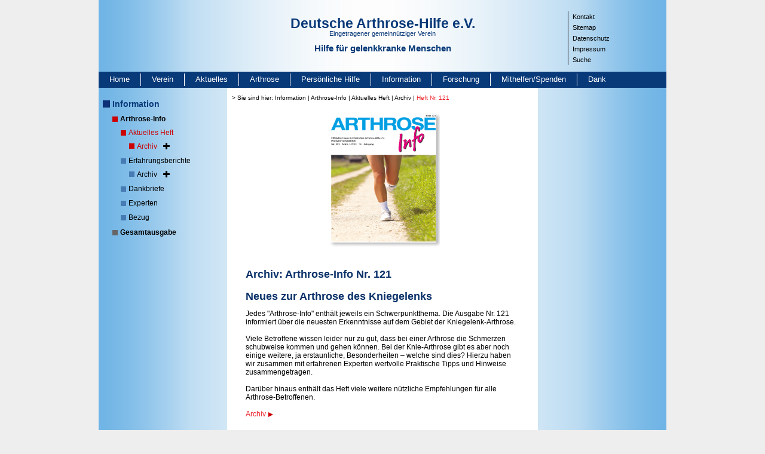

--- FILE ---
content_type: text/html; charset=utf-8
request_url: https://www.arthrose.de/information/arthrose-info/aktuelles-heft/archiv/heft-nr-121?responsive=460&cHash=0e71de4e79b1d53afbf371b43b35ab2d
body_size: 7507
content:
<!DOCTYPE html>
<html lang="de">
<head>

<meta charset="utf-8">
<!-- 
	This website is powered by TYPO3 - inspiring people to share!
	TYPO3 is a free open source Content Management Framework initially created by Kasper Skaarhoj and licensed under GNU/GPL.
	TYPO3 is copyright 1998-2026 of Kasper Skaarhoj. Extensions are copyright of their respective owners.
	Information and contribution at https://typo3.org/
-->

<base href="/">


<meta name="generator" content="TYPO3 CMS">
<meta name="twitter:card" content="summary">


<link rel="stylesheet" href="fileadmin/Arthrose/extensions/hh_ckeditor_custom/Resources/Public/Css/custom_ckeditor.css?1758611628" media="all">
<link rel="stylesheet" href="fileadmin/system/style/fileprint.css?1520954604" media="print">
<link rel="stylesheet" href="fileadmin/powermail_v6/powermail_v6.css?1520954604" media="all">
<link rel="stylesheet" href="fileadmin/system/style/fonts/fonts.css?1678273204" media="all">
<link rel="stylesheet" href="fileadmin/system/style/bootstrap.min.css?1521023394" media="all">
<link rel="stylesheet" href="fileadmin/system/style/t3sbootstrap.css?1521018210" media="all">
<link rel="stylesheet" href="fileadmin/system/style/fsc.css?1720773144" media="all">
<link rel="stylesheet" href="fileadmin/system/style/style.css?1758781730" media="all">
<link rel="stylesheet" href="fileadmin/system/style/plugins.css?1678448906" media="all">
<link rel="stylesheet" href="fileadmin/system/style/responsive.css?1679297195" media="all">
<link rel="stylesheet" href="fileadmin/powermail_v6/powermail_ie.css?1524564672" media="all">



<script src="fileadmin/system/scripts/jquery.min.js?1521699132"></script>


<title>Deutsche Arthrose-Hilfe e.V. &#124;&nbsp;Heft Nr. 121</title><meta name="google-site-verification" content="eLQ6o9PuZNvFwbDlFZQ0feCv_mpVnQiZhzh8W8IROTU" /><script type="text/javascript">  
$(function() {
  $("#powermail_field_betragineur_1").click(function(){    
    $('#powermail_field_spendenbetrag').val($('#powermail_field_betragineur_1').val());
    $('#powermail_field_andererbetragineur').val('');
  });
});

$(function() {
  $("#powermail_field_betragineur_2").click(function(){    
    $('#powermail_field_spendenbetrag').val($('#powermail_field_betragineur_2').val());
       $('#powermail_field_andererbetragineur').val('');
  });
});

$(function() {
  $("#powermail_field_betragineur_3").click(function(){  
    $('#powermail_field_spendenbetrag').val($('#powermail_field_betragineur_3').val());
       $('#powermail_field_andererbetragineur').val('');
  });
});

$(function() {        
  $("#powermail_field_betragineur_4").click(function(){   
    $('#powermail_field_spendenbetrag').val($('#powermail_field_betragineur_4').val());
       $('#powermail_field_andererbetragineur').val('');
  });
});
$(function() {        
  $("#powermail_field_andererbetragineur").change(function(){    
    $('#powermail_field_spendenbetrag').val($('#powermail_field_andererbetragineur').val());
    $('.powermail_fieldwrap_betragineur .powermail_radio').prop('checked', false);
  });
});

$(function() {          
  $("#powermail_field_band1_1").click(function(){    
  var value = 0;
  if ($('#powermail_field_band1_1').is(':checked')){
    value = 1;
  }
  if (value == 1) {
    $('#powermail_field_band_1').val(1);
  } else {
    $('#powermail_field_band_1').val(0);
  }    
  });
});

$(function() {          
  $("#powermail_field_band1_2").click(function(){    
  var value = 0;
  if ($('#powermail_field_band1_2').is(':checked')){
    value = 1;
  }
  if (value == 1) {
    $('#powermail_field_band_2').val(1);
  } else {
    $('#powermail_field_band_2').val(0);
  }    
  });
});
    
$(function() {          
  $("#powermail_field_band1_3").click(function(){    
  var value = 0;
  if ($('#powermail_field_band1_3').is(':checked')){
    value = 1;
  }
  if (value == 1) {
    $('#powermail_field_band_3').val(1);
  } else {
    $('#powermail_field_band_3').val(0);
  }    
  });
});

</script><meta name="viewport" content="width=device-width, initial-scale=1, shrink-to-fit=no">
<link rel="canonical" href="https://www.arthrose.de/information/arthrose-info/aktuelles-heft/archiv/heft-nr-121?responsive=460&amp;cHash=0e71de4e79b1d53afbf371b43b35ab2d"/>
</head>
<body class="toggleNavLv4">
<div id="Rahmen" class="container p-0">
  <div class="row">
    <div class="col-12">
      <div id="Header">
        <div class="row">
          <div class="d-none d-md-block col-md col-lg-3 pl-0">&nbsp;</div>
          <div class="col-sm-12 col-md-6 col-lg-6 p-0 text-md-center">
            <div id="Logo">
              <a href="/home?responsive=460&amp;cHash=957abdaf43a4e1ead129b604085f0168">
                <span style="font-size:23px;font-weight:600;">Deutsche Arthrose-Hilfe e.V.</span>
                <span style="font-size:11px;margin:-3px 0 10px;">Eingetragener gemeinnütziger Verein</span>
                <span style="font-size:15px;font-weight:600;">Hilfe für gelenkkranke Menschen</span>
              </a>
            </div>
          </div>
          <div class="col col-md p-0 d-none d-md-block">
            <div id="NavP">
              <ul><li><a href="/kontakt?responsive=460&amp;cHash=8b95795c977876c49c5e7c2b19e60976" target="_self" class="aNavP">Kontakt</a></li><li><a href="/sitemap?responsive=460&amp;cHash=8cefccc123711b8065c5024c8aa72419" target="_self" class="aNavP">Sitemap</a></li><li><a href="/datenschutz?responsive=460&amp;cHash=7d4662101cde52b50684951866426433" target="_self" class="aNavP">Datenschutz</a></li><li><a href="/impressum?responsive=460&amp;cHash=77d1ecd6c678f03a24eb61e7dfd5ca98" target="_self" class="aNavP">Impressum</a></li><li><a href="/metanavigation/suche?responsive=460&amp;cHash=76d41a901c937a883bf725d284791e24" target="_self" class="aNavP">Suche</a></li></ul>
            </div>
          </div>
        </div>
      </div>
    </div>

    <div class="col-12">
      <nav class="navbar navbar-expand-lg navbar-light bg-light">
        <button class="navbar-toggler collapsed" type="button" data-toggle="collapse" data-target="#NavH" aria-controls="NavH" aria-expanded="false" aria-label="Toggle navigation">
          Navigation einblenden
        </button>
        <div id="NavH" class="navbar-collapse collapse">
          <ul class="navbar-nav mr-auto mt-2 mt-lg-0">
            <li><a href="/home?responsive=460&amp;cHash=957abdaf43a4e1ead129b604085f0168" target="_self" class="aNavH" title="Öffnet die Seite">Home</a></li><li><a href="/verein/gruendungsgeschichte?responsive=460&amp;cHash=b756b6e4460fadd1541357fd7f5dfd3b" target="_self" class="aNavH" title="Öffnet die Seite">Verein</a></li><li><a href="/aktuelles?responsive=460&amp;cHash=32585642cb38f4b61c5fdbe656152ccb" target="_self" class="aNavH" title="Öffnet die Seite">Aktuelles</a></li><li><a href="/arthrose/was-ist-arthrose?responsive=460&amp;cHash=2a1f75877db3273eae03b1de334c0dd3" target="_self" class="aNavH" title="Öffnet die Seite">Arthrose</a></li><li><a href="/persoenliche-hilfe?responsive=460&amp;cHash=031d3c9aea072b9c7b6748ff08ad214b" target="_self" class="aNavH" title="Öffnet die Seite">Persönliche Hilfe</a></li><li><a href="/information?responsive=460&amp;cHash=202d0a53c9ada2b495c06ffb04b8da00" target="_self" class="aNavH" title="Öffnet die Seite">Information</a></li><li><a href="/forschung?responsive=460&amp;cHash=69cd4e47c2c8c99884b76fff4489df80" target="_self" class="aNavH" title="Öffnet die Seite">Forschung</a></li><li><a href="/mithelfen-spenden?responsive=460&amp;cHash=5d97280456cf49496b95d9a1f350fc50" target="_self" class="aNavH" title="Öffnet die Seite">Mithelfen/Spenden</a></li><li class="nobord"><a href="/dank?responsive=460&amp;cHash=055b01d51d2a3cdc46c2ee2250bb9795" target="_self" class="aNavH" title="Öffnet die Seite">Dank</a></li>
          </ul>
        </div> 
      </nav>     
    </div>

    <div class="col-12">
      <div class="container">
        <div class="row">
          <div class="col col-md pl-0">
            <div id="NavC">
              <div class="nav_first"><a href="/information?responsive=460&amp;cHash=202d0a53c9ada2b495c06ffb04b8da00" target="_self">Information</a></div><ul><ul><li><a href="/information/arthrose-info?responsive=460&amp;cHash=74a3f04353ac20349623e3bb0fbc1ea2" target="_self" class="aNavCActive" onfocus="if(this.blur)this.blur()" title="Öffnet die Seite">Arthrose-Info</a><ul><li><a href="/information/arthrose-info/aktuelles-heft?responsive=460&amp;cHash=0bc224ad9c5214df4a5d71931e7569f5" target="_self" class="aUNavCActive" onfocus="if(this.blur)this.blur()" title="Öffnet die Seite">Aktuelles Heft<span class="fa fa-plus"></span></a><ul><li><a href="/information/arthrose-info/aktuelles-heft/archiv/heft-nr-139?responsive=460&amp;cHash=640f075a1a87f3a40efc5ae8095c2f20" target="_self" class="aUNav2CActive" onfocus="if(this.blur)this.blur()" title="Öffnet die Seite">Archiv<span class="fa fa-plus"></span></a><ul><li><a href="/information/arthrose-info/aktuelles-heft/archiv/heft-nr-139?responsive=460&amp;cHash=640f075a1a87f3a40efc5ae8095c2f20" target="_self" class="aUNav2C" onfocus="if(this.blur)this.blur()" title="Öffnet die Seite">Heft-Nr. 139</a></li><li><a href="/information/arthrose-info/aktuelles-heft/archiv/heft-nr-138?responsive=460&amp;cHash=7e2bc8c166b7a9ec1e099635b9353969" target="_self" class="aUNav2C" onfocus="if(this.blur)this.blur()" title="Öffnet die Seite">Heft Nr. 138</a></li><li><a href="/information/arthrose-info/aktuelles-heft/archiv/heft-nr-137?responsive=460&amp;cHash=30e7bbf1e2906cbb5dce2c01999c5173" target="_self" class="aUNav2C" onfocus="if(this.blur)this.blur()" title="Öffnet die Seite">Heft Nr. 137</a></li><li><a href="/information/arthrose-info/aktuelles-heft/archiv/heft-nr-136?responsive=460&amp;cHash=be4ba37cf9ff55bc23118ebc6beef875" target="_self" class="aUNav2C" onfocus="if(this.blur)this.blur()" title="Öffnet die Seite">Heft Nr. 136</a></li><li><a href="/information/arthrose-info/aktuelles-heft/archiv/heft-nr-135?responsive=460&amp;cHash=b631e4abced5c554e5a3135104b502a8" target="_self" class="aUNav2C" onfocus="if(this.blur)this.blur()" title="Öffnet die Seite">Heft Nr. 135</a></li><li><a href="/information/arthrose-info/aktuelles-heft/archiv/heft-nr-134?responsive=460&amp;cHash=cb6bfb44b3d1473ceb3fd955eadb26e7" target="_self" class="aUNav2C" onfocus="if(this.blur)this.blur()" title="Öffnet die Seite">Heft Nr. 134</a></li><li><a href="/information/arthrose-info/aktuelles-heft/archiv/heft-nr-133?responsive=460&amp;cHash=09a66a3543b9391554867f5de90d5b7d" target="_self" class="aUNav2C" onfocus="if(this.blur)this.blur()" title="Öffnet die Seite">Heft Nr. 133</a></li><li><a href="/information/arthrose-info/aktuelles-heft/archiv/heft-nr-132?responsive=460&amp;cHash=85b08978d551f9091443765f01e13779" target="_self" class="aUNav2C" onfocus="if(this.blur)this.blur()" title="Öffnet die Seite">Heft Nr. 132</a></li><li><a href="/information/arthrose-info/aktuelles-heft/archiv/heft-nr-131?responsive=460&amp;cHash=b490c0b29bf64f984b19b21af5964d32" target="_self" class="aUNav2C" onfocus="if(this.blur)this.blur()" title="Öffnet die Seite">Heft Nr. 131</a></li><li><a href="/information/arthrose-info/aktuelles-heft/archiv/heft-nr-130?responsive=460&amp;cHash=9d2b478ee80fb9d482efe6a7c71256c5" target="_self" class="aUNav2C" onfocus="if(this.blur)this.blur()" title="Öffnet die Seite">Heft Nr. 130</a></li><li><a href="/information/arthrose-info/aktuelles-heft/archiv/heft-nr-129?responsive=460&amp;cHash=5006f15b0ddd7001a97026967bd36099" target="_self" class="aUNav2C" onfocus="if(this.blur)this.blur()" title="Öffnet die Seite">Heft Nr. 129</a></li><li><a href="/information/arthrose-info/aktuelles-heft/archiv/heft-nr-128?responsive=460&amp;cHash=11620a3b6e9b731e70e87e4eb837b87e" target="_self" class="aUNav2C" onfocus="if(this.blur)this.blur()" title="Öffnet die Seite">Heft Nr. 128</a></li><li><a href="/information/arthrose-info/aktuelles-heft/archiv/heft-nr-127?responsive=460&amp;cHash=fa3f4c64190e42b8dcea3a789cf58a4f" target="_self" class="aUNav2C" onfocus="if(this.blur)this.blur()" title="Öffnet die Seite">Heft Nr. 127</a></li><li><a href="/information/arthrose-info/aktuelles-heft/archiv/heft-nr-126?responsive=460&amp;cHash=2d76d9ee4dbb85adedaf44aadff305da" target="_self" class="aUNav2C" onfocus="if(this.blur)this.blur()" title="Öffnet die Seite">Heft Nr. 126</a></li><li><a href="/information/arthrose-info/aktuelles-heft/archiv/heft-nr-125?responsive=460&amp;cHash=1b7e076794b9a3ca8316532f0fddeef1" target="_self" class="aUNav2C" onfocus="if(this.blur)this.blur()" title="Öffnet die Seite">Heft Nr. 125</a></li><li><a href="/information/arthrose-info/aktuelles-heft/archiv/heft-nr-124?responsive=460&amp;cHash=90a6c8048fde62eaaf888c486275c527" target="_self" class="aUNav2C" onfocus="if(this.blur)this.blur()" title="Öffnet die Seite">Heft Nr. 124</a></li><li><a href="/information/arthrose-info/aktuelles-heft/archiv/heft-nr-123?responsive=460&amp;cHash=442477d45c304ae97219c64ee290722a" target="_self" class="aUNav2C" onfocus="if(this.blur)this.blur()" title="Öffnet die Seite">Heft Nr. 123</a></li><li><a href="/information/arthrose-info/aktuelles-heft/archiv/heft-nr-122?responsive=460&amp;cHash=3343b53518ba3f8761d2589db98aec17" target="_self" class="aUNav2C" onfocus="if(this.blur)this.blur()" title="Öffnet die Seite">Heft Nr. 122</a></li><li><a href="/information/arthrose-info/aktuelles-heft/archiv/heft-nr-121?responsive=460&amp;cHash=0e71de4e79b1d53afbf371b43b35ab2d" target="_self" class="aUNav2CActive" onfocus="if(this.blur)this.blur()" title="Öffnet die Seite">Heft Nr. 121</a></li><li><a href="/information/arthrose-info/aktuelles-heft/archiv/heft-nr-120?responsive=460&amp;cHash=6823900e8501ddb3724756ef5f5b0041" target="_self" class="aUNav2C" onfocus="if(this.blur)this.blur()" title="Öffnet die Seite">Heft Nr. 120</a></li><li><a href="/information/arthrose-info/aktuelles-heft/archiv/heft-nr-119?responsive=460&amp;cHash=a895dce0ba6a1a67bcf0de43594a276c" target="_self" class="aUNav2C" onfocus="if(this.blur)this.blur()" title="Öffnet die Seite">Heft Nr. 119</a></li><li><a href="/information/arthrose-info/aktuelles-heft/archiv/heft-nr-118?responsive=460&amp;cHash=0d60c009b35c6b77ccdff7827f5135a6" target="_self" class="aUNav2C" onfocus="if(this.blur)this.blur()" title="Öffnet die Seite">Heft Nr. 118</a></li><li><a href="/information/arthrose-info/aktuelles-heft/archiv/heft-nr-117?responsive=460&amp;cHash=7fc3fbe206d6ebf064cad869c5973857" target="_self" class="aUNav2C" onfocus="if(this.blur)this.blur()" title="Öffnet die Seite">Heft Nr. 117</a></li><li><a href="/information/arthrose-info/aktuelles-heft/archiv/heft-nr-116?responsive=460&amp;cHash=861b4c4703c28360f42e01f8eaa8b045" target="_self" class="aUNav2C" onfocus="if(this.blur)this.blur()" title="Öffnet die Seite">Heft Nr. 116</a></li><li><a href="/information/arthrose-info/aktuelles-heft/archiv/heft-nr-115?responsive=460&amp;cHash=705149542dc00ceda5270bc97233e31c" target="_self" class="aUNav2C" onfocus="if(this.blur)this.blur()" title="Öffnet die Seite">Heft Nr. 115</a></li><li><a href="/information/arthrose-info/aktuelles-heft/archiv/heft-nr-114?responsive=460&amp;cHash=b399fa4d6e9ce977ad88e55db2e17559" target="_self" class="aUNav2C" onfocus="if(this.blur)this.blur()" title="Öffnet die Seite">Heft Nr. 114</a></li><li><a href="/information/arthrose-info/aktuelles-heft/archiv/heft-nr-113?responsive=460&amp;cHash=aaf9fab9f4dc117257ab21480f949a6c" target="_self" class="aUNav2C" onfocus="if(this.blur)this.blur()" title="Öffnet die Seite">Heft Nr. 113</a></li><li><a href="/information/arthrose-info/aktuelles-heft/archiv/heft-nr-112?responsive=460&amp;cHash=39dd725753b5e76e5b766801dfb21e1d" target="_self" class="aUNav2C" onfocus="if(this.blur)this.blur()" title="Öffnet die Seite">Heft Nr. 112</a></li><li><a href="/information/arthrose-info/aktuelles-heft/archiv/heft-nr-111?responsive=460&amp;cHash=f93375ee2d4e090129778579a22628a4" target="_self" class="aUNav2C" onfocus="if(this.blur)this.blur()" title="Öffnet die Seite">Heft Nr. 111</a></li><li><a href="/information/arthrose-info/aktuelles-heft/archiv/heft-nr-110?responsive=460&amp;cHash=85f40d28a0bbf4bda659fbc7ddf3560e" target="_self" class="aUNav2C" onfocus="if(this.blur)this.blur()" title="Öffnet die Seite">Heft Nr. 110</a></li><li><a href="/information/arthrose-info/aktuelles-heft/archiv/heft-nr-109?responsive=460&amp;cHash=c6b5ba65ae23a3b7340a61eec905f2ee" target="_self" class="aUNav2C" onfocus="if(this.blur)this.blur()" title="Öffnet die Seite">Heft Nr. 109</a></li><li><a href="/information/arthrose-info/aktuelles-heft/archiv/heft-nr-108?responsive=460&amp;cHash=f5b43a14ab49aa56f233aaff6cd923fe" target="_self" class="aUNav2C" onfocus="if(this.blur)this.blur()" title="Öffnet die Seite">Heft Nr. 108</a></li><li><a href="/information/arthrose-info/aktuelles-heft/archiv/heft-nr-107?responsive=460&amp;cHash=d53f92a266695d25c31d0566ea008bed" target="_self" class="aUNav2C" onfocus="if(this.blur)this.blur()" title="Öffnet die Seite">Heft Nr. 107</a></li><li><a href="/information/arthrose-info/aktuelles-heft/archiv/heft-nr-106?responsive=460&amp;cHash=59d7bd4a698d5bf772a3ff877a36eeaa" target="_self" class="aUNav2C" onfocus="if(this.blur)this.blur()" title="Öffnet die Seite">Heft Nr. 106</a></li><li><a href="/information/arthrose-info/aktuelles-heft/archiv/heft-nr-105?responsive=460&amp;cHash=9e251d6b7d7c50d93d19e33c7faa710d" target="_self" class="aUNav2C" onfocus="if(this.blur)this.blur()" title="Öffnet die Seite">Heft Nr. 105</a></li><li><a href="/information/arthrose-info/aktuelles-heft/archiv/heft-nr-104?responsive=460&amp;cHash=210ea2c199cbe6ad7338c8545984adc8" target="_self" class="aUNav2C" onfocus="if(this.blur)this.blur()" title="Öffnet die Seite">Heft Nr. 104</a></li><li><a href="/information/arthrose-info/aktuelles-heft/archiv/heft-nr-103?responsive=460&amp;cHash=9d83001766548c8f362a486cd22242df" target="_self" class="aUNav2C" onfocus="if(this.blur)this.blur()" title="Öffnet die Seite">Heft Nr. 103</a></li><li><a href="/information/arthrose-info/aktuelles-heft/archiv/heft-nr-102?responsive=460&amp;cHash=be9986bb863e0747bcf7fa73f0ef4acd" target="_self" class="aUNav2C" onfocus="if(this.blur)this.blur()" title="Öffnet die Seite">Heft Nr. 102</a></li><li><a href="/information/arthrose-info/aktuelles-heft/archiv/heft-nr-101?responsive=460&amp;cHash=ba008a62f4dc22c7a2983a14e29f8c35" target="_self" class="aUNav2C" onfocus="if(this.blur)this.blur()" title="Öffnet die Seite">Heft Nr. 101</a></li><li><a href="/information/arthrose-info/aktuelles-heft/archiv/heft-nr-100?responsive=460&amp;cHash=0014eab563d8df1e31c2a2e4b78ec002" target="_self" class="aUNav2C" onfocus="if(this.blur)this.blur()" title="Öffnet die Seite">Heft Nr. 100</a></li><li><a href="/information/arthrose-info/aktuelles-heft/archiv/heft-nr-99?responsive=460&amp;cHash=3a461e395ab7c8dbe7914a139c2b9f1e" target="_self" class="aUNav2C" onfocus="if(this.blur)this.blur()" title="Öffnet die Seite">Heft Nr. 99</a></li><li><a href="/information/arthrose-info/aktuelles-heft/archiv/heft-nr-98?responsive=460&amp;cHash=8694ff2b2365d30e53239cf2ba8c31d9" target="_self" class="aUNav2C" onfocus="if(this.blur)this.blur()" title="Öffnet die Seite">Heft Nr. 98</a></li><li><a href="/information/arthrose-info/aktuelles-heft/archiv/heft-nr-97?responsive=460&amp;cHash=713fc2817a35fdd37106eb71d87d1e5b" target="_self" class="aUNav2C" onfocus="if(this.blur)this.blur()" title="Öffnet die Seite">Heft Nr. 97</a></li><li><a href="/information/arthrose-info/aktuelles-heft/archiv/heft-nr-96?responsive=460&amp;cHash=af7371fddc89d93b0bd234826e0cc2f1" target="_self" class="aUNav2C" onfocus="if(this.blur)this.blur()" title="Öffnet die Seite">Heft Nr. 96</a></li><li><a href="/information/arthrose-info/aktuelles-heft/archiv/heft-nr-95?responsive=460&amp;cHash=449f800d77d72d5824788abb8ee5b3b4" target="_self" class="aUNav2C" onfocus="if(this.blur)this.blur()" title="Öffnet die Seite">Heft Nr. 95</a></li><li><a href="/information/arthrose-info/aktuelles-heft/archiv/heft-nr-94?responsive=460&amp;cHash=f26b9fccf5bf49b8af285fbfaf88ea68" target="_self" class="aUNav2C" onfocus="if(this.blur)this.blur()" title="Öffnet die Seite">Heft Nr. 94</a></li><li><a href="/information/arthrose-info/aktuelles-heft/archiv/heft-nr-93?responsive=460&amp;cHash=cf4983ffe6825fe8a18e4430ee3caf53" target="_self" class="aUNav2C" onfocus="if(this.blur)this.blur()" title="Öffnet die Seite">Heft Nr. 93</a></li><li><a href="/information/arthrose-info/aktuelles-heft/archiv/heft-nr-92?responsive=460&amp;cHash=558e10cf870590edda085dc235bb1943" target="_self" class="aUNav2C" onfocus="if(this.blur)this.blur()" title="Öffnet die Seite">Heft Nr. 92</a></li><li><a href="/information/arthrose-info/aktuelles-heft/archiv/heft-nr-91?responsive=460&amp;cHash=3762c0c8c26fcc11c26e71723958e5a4" target="_self" class="aUNav2C" onfocus="if(this.blur)this.blur()" title="Öffnet die Seite">Heft Nr. 91</a></li><li><a href="/information/arthrose-info/aktuelles-heft/archiv/heft-nr-90?responsive=460&amp;cHash=56ee0c3ea06e9c054a27fe7043cd8ed4" target="_self" class="aUNav2C" onfocus="if(this.blur)this.blur()" title="Öffnet die Seite">Heft Nr. 90</a></li><li><a href="/information/arthrose-info/aktuelles-heft/archiv/heft-nr-89?responsive=460&amp;cHash=6bf248b6c7570fd667390f2973a3336d" target="_self" class="aUNav2C" onfocus="if(this.blur)this.blur()" title="Öffnet die Seite">Heft Nr. 89</a></li><li><a href="/information/arthrose-info/aktuelles-heft/archiv/heft-nr-88?responsive=460&amp;cHash=daa49c82839ed365c5e5b5d633e6ca28" target="_self" class="aUNav2C" onfocus="if(this.blur)this.blur()" title="Öffnet die Seite">Heft Nr. 88</a></li><li><a href="/information/arthrose-info/aktuelles-heft/archiv/heft-nr-87?responsive=460&amp;cHash=b526796c1e8b885c79c23ba20d8c0e17" target="_self" class="aUNav2C" onfocus="if(this.blur)this.blur()" title="Öffnet die Seite">Heft Nr. 87</a></li><li><a href="/information/arthrose-info/aktuelles-heft/archiv/heft-nr-86?responsive=460&amp;cHash=1d7d13d1998531be35f5e0c51fe474f2" target="_self" class="aUNav2C" onfocus="if(this.blur)this.blur()" title="Öffnet die Seite">Heft Nr. 86</a></li><li><a href="/information/arthrose-info/aktuelles-heft/archiv/heft-nr-85?responsive=460&amp;cHash=6239bb3658b52f33f9c669ba7721462d" target="_self" class="aUNav2C" onfocus="if(this.blur)this.blur()" title="Öffnet die Seite">Heft Nr. 85</a></li><li><a href="/information/arthrose-info/aktuelles-heft/archiv/heft-nr-84?responsive=460&amp;cHash=4e671e2f3f8f3a0eefe7bce2f6fb5e8e" target="_self" class="aUNav2C" onfocus="if(this.blur)this.blur()" title="Öffnet die Seite">Heft Nr. 84</a></li><li><a href="/information/arthrose-info/aktuelles-heft/archiv/heft-nr-83?responsive=460&amp;cHash=e7c276e2edc6b5caa57a578fbe78272a" target="_self" class="aUNav2C" onfocus="if(this.blur)this.blur()" title="Öffnet die Seite">Heft Nr. 83</a></li></ul></li></ul></li><li><a href="/information/arthrose-info/erfahrungsberichte?responsive=460&amp;cHash=ad5816e9fee24704e60a81424056fb59" target="_self" class="aUNavC" onfocus="if(this.blur)this.blur()" title="Öffnet die Seite">Erfahrungsberichte<span class="fa fa-plus"></span></a><ul><li><a href="/information/arthrose-info/erfahrungsberichte/archiv/arthrose-info-nr-139?responsive=460&amp;cHash=d520ded06622269bbc786798b00fcff0" target="_self" class="aUNav2C" onfocus="if(this.blur)this.blur()" title="Öffnet die Seite">Archiv<span class="fa fa-plus"></span></a><ul><li><a href="/information/arthrose-info/erfahrungsberichte/archiv/arthrose-info-nr-139?responsive=460&amp;cHash=d520ded06622269bbc786798b00fcff0" target="_self" class="aUNav2C" onfocus="if(this.blur)this.blur()" title="Öffnet die Seite">Arthrose-Info Nr. 139</a></li><li><a href="/information/arthrose-info/erfahrungsberichte/archiv/arthrose-info-nr-138?responsive=460&amp;cHash=34aa076fb29a1e1d6c272b443053d83d" target="_self" class="aUNav2C" onfocus="if(this.blur)this.blur()" title="Öffnet die Seite">Arthrose-Info Nr. 138</a></li><li><a href="/information/arthrose-info/erfahrungsberichte/archiv/arthrose-info-nr-137?responsive=460&amp;cHash=99f31d851932a102745e6d984b5ce71f" target="_self" class="aUNav2C" onfocus="if(this.blur)this.blur()" title="Öffnet die Seite">Arthrose-Info Nr. 137</a></li><li><a href="/information/arthrose-info/erfahrungsberichte/archiv/arthrose-info-nr-136?responsive=460&amp;cHash=7fa42318259b50b993fa2597545f45b7" target="_self" class="aUNav2C" onfocus="if(this.blur)this.blur()" title="Öffnet die Seite">Arthrose-Info Nr. 136</a></li><li><a href="/information/arthrose-info/erfahrungsberichte/archiv/arthrose-info-nr-135?responsive=460&amp;cHash=fbeb2c6b1bb8dd1bbaac6474e4e72a32" target="_self" class="aUNav2C" onfocus="if(this.blur)this.blur()" title="Öffnet die Seite">Arthrose-Info Nr. 135</a></li><li><a href="/information/arthrose-info/erfahrungsberichte/archiv/arthrose-info-nr-134?responsive=460&amp;cHash=8d454501f0bf85a0f3c9638058bcb7bc" target="_self" class="aUNav2C" onfocus="if(this.blur)this.blur()" title="Öffnet die Seite">Arthrose-Info Nr. 134</a></li><li><a href="/information/arthrose-info/erfahrungsberichte/archiv/arthrose-info-nr-133?responsive=460&amp;cHash=4b7d57ca70a2584737fe08bfe4c4527a" target="_self" class="aUNav2C" onfocus="if(this.blur)this.blur()" title="Öffnet die Seite">Arthrose-Info Nr. 133</a></li><li><a href="/information/arthrose-info/erfahrungsberichte/archiv/arthrose-info-nr-132?responsive=460&amp;cHash=e343e5c5f06a870a45e4d84fefc87ac8" target="_self" class="aUNav2C" onfocus="if(this.blur)this.blur()" title="Öffnet die Seite">Arthrose-Info Nr. 132</a></li><li><a href="/information/arthrose-info/erfahrungsberichte/archiv/arthrose-info-nr-131?responsive=460&amp;cHash=f5749498a479a28f0aed5fa1d377217f" target="_self" class="aUNav2C" onfocus="if(this.blur)this.blur()" title="Öffnet die Seite">Arthrose-Info Nr. 131</a></li><li><a href="/information/arthrose-info/erfahrungsberichte/archiv/arthrose-info-nr-130?responsive=460&amp;cHash=545f790a79df6589febcd3cc2e2850d1" target="_self" class="aUNav2C" onfocus="if(this.blur)this.blur()" title="Öffnet die Seite">Arthrose-Info Nr. 130</a></li><li><a href="/information/arthrose-info/erfahrungsberichte/archiv/arthrose-info-nr-129?responsive=460&amp;cHash=daa213a550630e7f39b5629296c182bb" target="_self" class="aUNav2C" onfocus="if(this.blur)this.blur()" title="Öffnet die Seite">Arthrose-Info Nr. 129</a></li><li><a href="/information/arthrose-info/erfahrungsberichte/archiv/arthrose-info-nr-128?responsive=460&amp;cHash=170cca49e2f97d65f4162ce1cf95122c" target="_self" class="aUNav2C" onfocus="if(this.blur)this.blur()" title="Öffnet die Seite">Arthrose-Info Nr. 128</a></li><li><a href="/information/arthrose-info/erfahrungsberichte/archiv/arthrose-info-nr-127?responsive=460&amp;cHash=26299ee0a941c40297d96c780212edd9" target="_self" class="aUNav2C" onfocus="if(this.blur)this.blur()" title="Öffnet die Seite">Arthrose-Info Nr. 127</a></li><li><a href="/information/arthrose-info/erfahrungsberichte/archiv/arthrose-info-nr-126?responsive=460&amp;cHash=cda2f8535fde4acc91ffc7fe757f00ed" target="_self" class="aUNav2C" onfocus="if(this.blur)this.blur()" title="Öffnet die Seite">Arthrose-Info Nr. 126</a></li><li><a href="/information/arthrose-info/erfahrungsberichte/archiv/arthrose-info-nr-125?responsive=460&amp;cHash=0782184eee0531831d56370e95517495" target="_self" class="aUNav2C" onfocus="if(this.blur)this.blur()" title="Öffnet die Seite">Arthrose-Info Nr. 125</a></li><li><a href="/information/arthrose-info/erfahrungsberichte/archiv/arthrose-info-nr-124?responsive=460&amp;cHash=d9f67af7624e65da8fdd5a4e603c3f0e" target="_self" class="aUNav2C" onfocus="if(this.blur)this.blur()" title="Öffnet die Seite">Arthrose-Info Nr. 124</a></li><li><a href="/information/arthrose-info/erfahrungsberichte/archiv/arthrose-info-nr-123?responsive=460&amp;cHash=bf8153dbbba4aa70f87c075191b232af" target="_self" class="aUNav2C" onfocus="if(this.blur)this.blur()" title="Öffnet die Seite">Arthrose-Info Nr. 123</a></li><li><a href="/information/arthrose-info/erfahrungsberichte/archiv/arthrose-info-nr-122?responsive=460&amp;cHash=9fbe1f1a950f7611ddf7629ecad8d983" target="_self" class="aUNav2C" onfocus="if(this.blur)this.blur()" title="Öffnet die Seite">Arthrose-Info Nr. 122</a></li><li><a href="/information/arthrose-info/erfahrungsberichte/archiv/arthrose-info-nr-121?responsive=460&amp;cHash=09c7c6781b0cab965e0e1c7713148874" target="_self" class="aUNav2C" onfocus="if(this.blur)this.blur()" title="Öffnet die Seite">Arthrose-Info Nr. 121</a></li><li><a href="/information/arthrose-info/erfahrungsberichte/archiv/arthrose-info-nr-120?responsive=460&amp;cHash=44c23977cc57abde6e8e057917466558" target="_self" class="aUNav2C" onfocus="if(this.blur)this.blur()" title="Öffnet die Seite">Arthrose-Info Nr. 120</a></li><li><a href="/information/arthrose-info/erfahrungsberichte/archiv/arthrose-info-nr-119?responsive=460&amp;cHash=1f0dd5c7c64edc8da17252b752259e7c" target="_self" class="aUNav2C" onfocus="if(this.blur)this.blur()" title="Öffnet die Seite">Arthrose-Info Nr. 119</a></li><li><a href="/information/arthrose-info/erfahrungsberichte/archiv/arthrose-info-nr-118?responsive=460&amp;cHash=73653ccc55be1b19385c70889dc15bc6" target="_self" class="aUNav2C" onfocus="if(this.blur)this.blur()" title="Öffnet die Seite">Arthrose-Info Nr. 118</a></li><li><a href="/information/arthrose-info/erfahrungsberichte/archiv/arthrose-info-nr-117?responsive=460&amp;cHash=fd9aae1f9f305f8f7939f7d9e9c08a92" target="_self" class="aUNav2C" onfocus="if(this.blur)this.blur()" title="Öffnet die Seite">Arthrose-Info Nr. 117</a></li><li><a href="/information/arthrose-info/erfahrungsberichte/archiv/arthrose-info-nr-116?responsive=460&amp;cHash=211af8c353e5ae9f550f0e2faa7cd36b" target="_self" class="aUNav2C" onfocus="if(this.blur)this.blur()" title="Öffnet die Seite">Arthrose-Info Nr. 116</a></li><li><a href="/information/arthrose-info/erfahrungsberichte/archiv/arthrose-info-nr-115?responsive=460&amp;cHash=d56e6f7316b50714fdfde32ade618e90" target="_self" class="aUNav2C" onfocus="if(this.blur)this.blur()" title="Öffnet die Seite">Arthrose-Info Nr. 115</a></li><li><a href="/information/arthrose-info/erfahrungsberichte/archiv/arthrose-info-nr-114?responsive=460&amp;cHash=20e8c6ebdc2848ee05b938cecbb365ca" target="_self" class="aUNav2C" onfocus="if(this.blur)this.blur()" title="Öffnet die Seite">Arthrose-Info Nr. 114</a></li><li><a href="/information/arthrose-info/erfahrungsberichte/archiv/arthrose-info-nr-113?responsive=460&amp;cHash=3ae21f8d4c781be914f39f388d53a8f3" target="_self" class="aUNav2C" onfocus="if(this.blur)this.blur()" title="Öffnet die Seite">Arthrose-Info Nr. 113</a></li><li><a href="/information/arthrose-info/erfahrungsberichte/archiv/arthrose-info-nr-112?responsive=460&amp;cHash=c39485613afab9c72a228c10a08d82cf" target="_self" class="aUNav2C" onfocus="if(this.blur)this.blur()" title="Öffnet die Seite">Arthrose-Info Nr. 112</a></li><li><a href="/information/arthrose-info/erfahrungsberichte/archiv/arthrose-info-nr-111?responsive=460&amp;cHash=284f10287e4cbd631fc145effbb127f3" target="_self" class="aUNav2C" onfocus="if(this.blur)this.blur()" title="Öffnet die Seite">Arthrose-Info Nr. 111</a></li><li><a href="/information/arthrose-info/erfahrungsberichte/archiv/arthrose-info-nr-110?responsive=460&amp;cHash=b7e44bf61f28e98137d2329713550590" target="_self" class="aUNav2C" onfocus="if(this.blur)this.blur()" title="Öffnet die Seite">Arthrose-Info Nr. 110</a></li><li><a href="/information/arthrose-info/erfahrungsberichte/archiv/arthrose-info-nr-109?responsive=460&amp;cHash=68d8b4b9e0bf7d1db28ec332f1c5bd0d" target="_self" class="aUNav2C" onfocus="if(this.blur)this.blur()" title="Öffnet die Seite">Arthrose-Info Nr. 109</a></li><li><a href="/information/arthrose-info/erfahrungsberichte/archiv/arthrose-info-nr-108?responsive=460&amp;cHash=40544e2a3ab75445514284df741730f9" target="_self" class="aUNav2C" onfocus="if(this.blur)this.blur()" title="Öffnet die Seite">Arthrose-Info Nr. 108</a></li><li><a href="/information/arthrose-info/erfahrungsberichte/archiv/arthrose-info-nr-107?responsive=460&amp;cHash=5013abcf4f8f9cc89e0eb0c883f49ea6" target="_self" class="aUNav2C" onfocus="if(this.blur)this.blur()" title="Öffnet die Seite">Arthrose-Info Nr. 107</a></li><li><a href="/information/arthrose-info/erfahrungsberichte/archiv/arthrose-info-nr-106?responsive=460&amp;cHash=b224bde88f65a84adb29852a02743497" target="_self" class="aUNav2C" onfocus="if(this.blur)this.blur()" title="Öffnet die Seite">Arthrose-Info Nr. 106</a></li><li><a href="/information/arthrose-info/erfahrungsberichte/archiv/arthrose-info-nr-105?responsive=460&amp;cHash=02a872b96a6e0ceccd228c00a6f765fe" target="_self" class="aUNav2C" onfocus="if(this.blur)this.blur()" title="Öffnet die Seite">Arthrose-Info Nr. 105</a></li><li><a href="/information/arthrose-info/erfahrungsberichte/archiv/arthrose-info-nr-104?responsive=460&amp;cHash=35d2644ebabd4ddab0f0da609fdd5d59" target="_self" class="aUNav2C" onfocus="if(this.blur)this.blur()" title="Öffnet die Seite">Arthrose-Info Nr. 104</a></li><li><a href="/information/arthrose-info/erfahrungsberichte/archiv/arthrose-info-nr-103?responsive=460&amp;cHash=41cfe811fcd86f0838a4543f6929dea0" target="_self" class="aUNav2C" onfocus="if(this.blur)this.blur()" title="Öffnet die Seite">Arthrose-Info Nr. 103</a></li><li><a href="/information/arthrose-info/erfahrungsberichte/archiv/arthrose-info-nr-102?responsive=460&amp;cHash=dca4be899079c104a2fa08dfc353b88c" target="_self" class="aUNav2C" onfocus="if(this.blur)this.blur()" title="Öffnet die Seite">Arthrose-Info Nr. 102</a></li><li><a href="/information/arthrose-info/erfahrungsberichte/archiv/arthrose-info-nr-101?responsive=460&amp;cHash=abe7b0120e12ef4df6cf6e68f2220f51" target="_self" class="aUNav2C" onfocus="if(this.blur)this.blur()" title="Öffnet die Seite">Arthrose-Info Nr. 101</a></li><li><a href="/information/arthrose-info/erfahrungsberichte/archiv/arthrose-info-nr-100?responsive=460&amp;cHash=c705b1d85413acd1c819c418b37fe0d1" target="_self" class="aUNav2C" onfocus="if(this.blur)this.blur()" title="Öffnet die Seite">Arthrose-Info Nr. 100</a></li><li><a href="/information/arthrose-info/erfahrungsberichte/archiv/arthrose-info-nr-99?responsive=460&amp;cHash=61587d2dab1ea472805f2749f1021c7a" target="_self" class="aUNav2C" onfocus="if(this.blur)this.blur()" title="Öffnet die Seite">Arthrose-Info Nr. 99</a></li><li><a href="/information/arthrose-info/erfahrungsberichte/archiv/arthrose-info-nr-98?responsive=460&amp;cHash=09c7320db7e6e8991b83ab7ad59acc33" target="_self" class="aUNav2C" onfocus="if(this.blur)this.blur()" title="Öffnet die Seite">Arthrose-Info Nr. 98</a></li><li><a href="/information/arthrose-info/erfahrungsberichte/archiv/arthrose-info-nr-97?responsive=460&amp;cHash=b8c52d1940e2e2d968340676bef76b70" target="_self" class="aUNav2C" onfocus="if(this.blur)this.blur()" title="Öffnet die Seite">Arthrose-Info Nr. 97</a></li><li><a href="/information/arthrose-info/erfahrungsberichte/archiv/arthrose-info-nr-96?responsive=460&amp;cHash=9c8124752cfecfbec48679de9860b1e2" target="_self" class="aUNav2C" onfocus="if(this.blur)this.blur()" title="Öffnet die Seite">Arthrose-Info Nr. 96</a></li></ul></li></ul></li><li><a href="/information/arthrose-info/dankbriefe?responsive=460&amp;cHash=332842dff8db54abf60510edf1dcb4ee" target="_self" class="aUNavC" onfocus="if(this.blur)this.blur()" title="Öffnet die Seite">Dankbriefe</a></li><li><a href="/information/arthrose-info/experten?responsive=460&amp;cHash=326c9df9d5e68202bf5eb96ff9e70878" target="_self" class="aUNavC" onfocus="if(this.blur)this.blur()" title="Öffnet die Seite">Experten</a></li><li><a href="/information/arthrose-info/bezug?responsive=460&amp;cHash=64be5097598bf1c3b1fb198866705076" target="_self" class="aUNavC" onfocus="if(this.blur)this.blur()" title="Öffnet die Seite">Bezug</a></li></ul></li><li><a href="/information/gesamtausgabe?responsive=460&amp;cHash=3ecaf0f8b2fe55d76ca579945969fa11" target="_self" class="aNavC" onfocus="if(this.blur)this.blur()" title="Öffnet die Seite">Gesamtausgabe</a></li></ul></ul>
            </div>
          </div>

          <div id="ContentWrapper" class="col-sm-12 col-md-6 col-lg-6 p-0">
            <div id="Content">
              <div id="BreadCr">
                > Sie sind hier: <a href="/information?responsive=460&amp;cHash=202d0a53c9ada2b495c06ffb04b8da00" target="_self" class="aBreadCr">Information</a>&nbsp;&#124;&nbsp;<a href="/information/arthrose-info?responsive=460&amp;cHash=74a3f04353ac20349623e3bb0fbc1ea2" target="_self" class="aBreadCr">Arthrose-Info</a>&nbsp;&#124;&nbsp;<a href="/information/arthrose-info/aktuelles-heft?responsive=460&amp;cHash=0bc224ad9c5214df4a5d71931e7569f5" target="_self" class="aBreadCr">Aktuelles Heft</a>&nbsp;&#124;&nbsp;<a href="/information/arthrose-info/aktuelles-heft/archiv/heft-nr-139?responsive=460&amp;cHash=640f075a1a87f3a40efc5ae8095c2f20" target="_self" class="aBreadCr">Archiv</a>&nbsp;&#124;&nbsp;<a href="/information/arthrose-info/aktuelles-heft/archiv/heft-nr-121?responsive=460&amp;cHash=0e71de4e79b1d53afbf371b43b35ab2d" target="_self" class="aBreadCrActive">Heft Nr. 121</a>&nbsp;
              </div>

              <div id="Content_Text">
                
    

            <div id="c3647" class="frame frame-default frame-type-image frame-layout-0">
                
                
                    



                
                
                    



                
                

    <div class="ce-image ce-center ce-above">
        

    <div class="ce-gallery" data-ce-columns="1" data-ce-images="1">
        
            <div class="ce-outer">
                <div class="ce-inner">
        
        
            <div class="ce-row">
                
                    
                        <div class="ce-column">
                            

        
<figure class="image">
    
            
                    
<img class="image-embed-item" src="/fileadmin/user_upload/Arthrose-de/Information/Arthose-Info-Aktuelles-Heft-Nr._121.png" width="192" height="233" loading="lazy" alt="" />


                
        
    
</figure>


    


                        </div>
                    
                
            </div>
        
        
                </div>
            </div>
        
    </div>



    </div>


                
                    



                
                
                    



                
            </div>

        

<div style="height:10px;"></div>
    

            <div id="c3646" class="frame frame-default frame-type-text frame-layout-0">
                
                
                    



                
                
                    

    
        <header>
            

    
            
                

    
            <h1 class="">
                Archiv: Arthrose-Info Nr. 121
            </h1>
        



            
        



            



            



        </header>
    



                
                

    <h1>Neues zur Arthrose des&nbsp;Kniegelenks</h1>
<p>Jedes "Arthrose-Info" enthält jeweils ein Schwerpunktthema. Die Ausgabe Nr. 121 informiert über die neuesten Erkenntnisse auf dem&nbsp;Gebiet der Kniegelenk-Arthrose.</p>
<p>&nbsp;</p>
<p><!--StartFragment--><!--StartFragment-->Viele Betroffene wissen leider nur zu gut, dass bei einer Arthrose die Schmerzen schubweise kommen und gehen können. Bei der Knie-Arthrose gibt es aber noch einige weitere, ja erstaunliche, Besonderheiten –&nbsp;welche sind dies? Hierzu haben wir zusammen mit erfahrenen Experten wertvolle Praktische Tipps und Hinweise zusammengetragen.<br> <br> Darüber hinaus enthält das Heft viele weitere nützliche Empfehlungen für alle Arthrose-Betroffenen.</p>
<p>&nbsp;</p>
<p><a href="/information/arthrose-info/aktuelles-heft/archiv/heft-nr-120?responsive=460&amp;cHash=6823900e8501ddb3724756ef5f5b0041" target="_self" class="internal-link" title="Öffnet die Seite">Archiv</a></p>


                
                    



                
                
                    



                
            </div>

        

<div style="height:10px;"></div>
                <div id="ToolNav">
                  <a href="/information/arthrose-info/aktuelles-heft/archiv/heft-nr-121?responsive=460&amp;cHash=0e71de4e79b1d53afbf371b43b35ab2d#Rahmen" target="_self" class="toplink">Seitenanfang</a><a href="/information/arthrose-info/aktuelles-heft/archiv/heft-nr-121?responsive=460&amp;type=98&amp;cHash=0e71de4e79b1d53afbf371b43b35ab2d" target="FEopenLink" class="printlink" data-window-url="/information/arthrose-info/aktuelles-heft/archiv/heft-nr-121?responsive=460&amp;type=98&amp;cHash=0e71de4e79b1d53afbf371b43b35ab2d" data-window-target="FEopenLink" data-window-features="scrollbars=1,resizable=1,width=800,height=600" title="Druckansicht">Druckansicht</a>
                </div>

              </div>

            </div>
          </div>

          <div class="col col-md pr-0">
            <div id="Content_Right">
              
    

            <div id="c695" class="frame frame-default frame-type-shortcut frame-layout-0">
                
                
                    



                
                
                

    


                
                    



                
                
                    



                
            </div>

        


            </div>
          </div>

          <div class="col-12 d-md-none">
            <div id="NavP" class="footerNavP">
              <ul><li><a href="/kontakt?responsive=460&amp;cHash=8b95795c977876c49c5e7c2b19e60976" target="_self" class="aNavP">Kontakt</a></li><li><a href="/sitemap?responsive=460&amp;cHash=8cefccc123711b8065c5024c8aa72419" target="_self" class="aNavP">Sitemap</a></li><li><a href="/datenschutz?responsive=460&amp;cHash=7d4662101cde52b50684951866426433" target="_self" class="aNavP">Datenschutz</a></li><li><a href="/impressum?responsive=460&amp;cHash=77d1ecd6c678f03a24eb61e7dfd5ca98" target="_self" class="aNavP">Impressum</a></li><li><a href="/metanavigation/suche?responsive=460&amp;cHash=76d41a901c937a883bf725d284791e24" target="_self" class="aNavP">Suche</a></li></ul>
            </div>
          </div> 

        </div>    
      </div>
    </div>
    <div class="col-12">
      <div id="Blueline"></div>
    </div>
  </div>
</div>

<script src="/typo3conf/ext/powermail/Resources/Public/JavaScript/Powermail/Form.min.js?1726644823" defer="defer"></script>
<script src="fileadmin/system/scripts/bootstrap.min.js?1521699236"></script>
<script src="fileadmin/system/scripts/main.js?1543997724"></script>
<script async="async" src="/typo3temp/assets/js/ba19e614c16923a947df5b199324c770.js?1726570613"></script>


</body>
</html>

--- FILE ---
content_type: text/css; charset=utf-8
request_url: https://www.arthrose.de/fileadmin/system/style/fileprint.css?1520954604
body_size: 27
content:
@import url("style.css");
@import url("rte.css");
@import url("news.css");
@import url("plugins.css");

#Header,#NavH,#NavC,#ToolNav,#Blueline,#Content_Right{display:none;}
#Rahmen {background-image:none;}
body {background-color:#FFFFFF;}
#Content,#Rahmen,#nix {width:100%;}